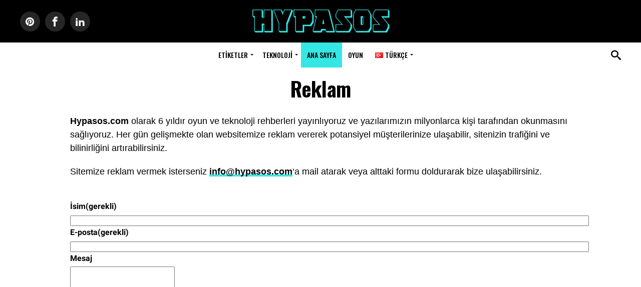

--- FILE ---
content_type: text/html; charset=UTF-8
request_url: https://hypasos.com/reklam/
body_size: 5538
content:
<!DOCTYPE html><html lang="tr-TR"><head><meta charset="UTF-8" ><meta name="viewport" id="viewport" content="width=device-width, initial-scale=1.0, maximum-scale=5.0, minimum-scale=1.0" /><link rel="shortcut icon" href="https://hypasos.com/favicon-32x32.png" /><link rel="apple-touch-icon" sizes="180x180" href="/apple-touch-icon.png"><link rel="icon" type="image/png" sizes="32x32" href="/favicon-32x32.png"><link rel="icon" type="image/png" sizes="16x16" href="/favicon-16x16.png"><link rel="manifest" href="/site.webmanifest"><link rel="mask-icon" href="/safari-pinned-tab.svg" color="#34e7e4"><meta name="msapplication-TileColor" content="#000000"><meta name="theme-color" content="#000000"><meta name='robots' content='index, follow, max-image-preview:large, max-snippet:-1, max-video-preview:-1' /><title>Reklam - Hypasos</title><meta name="description" content="Sitemize reklam vermek isterseniz info@hypasos.com&#039;a mail atarak veya alttaki formu doldurarak bize ulaşabilirsiniz." /><link rel="canonical" href="https://hypasos.com/reklam/" /><meta property="og:locale" content="tr_TR" /><meta property="og:locale:alternate" content="en_US" /><meta property="og:type" content="article" /><meta property="og:title" content="Reklam - Hypasos" /><meta property="og:description" content="Sitemize reklam vermek isterseniz info@hypasos.com&#039;a mail atarak veya alttaki formu doldurarak bize ulaşabilirsiniz." /><meta property="og:url" content="https://hypasos.com/reklam/" /><meta property="og:site_name" content="Hypasos" /><meta property="article:publisher" content="https://www.facebook.com/hypasos/" /><meta property="article:modified_time" content="2024-11-28T04:40:00+00:00" /><meta property="og:image" content="https://hypasos.com/wp-content/uploads/2025/12/hypasos.jpg" /><meta property="og:image:width" content="736" /><meta property="og:image:height" content="414" /><meta property="og:image:type" content="image/jpeg" /><meta name="twitter:card" content="summary_large_image" /><meta name="twitter:site" content="@hypasoscom" /><meta name="twitter:label1" content="Tahmini okuma süresi" /><meta name="twitter:data1" content="1 dakika" /> <script type="application/ld+json" class="yoast-schema-graph">{"@context":"https://schema.org","@graph":[{"@type":"WebPage","@id":"https://hypasos.com/reklam/","url":"https://hypasos.com/reklam/","name":"Reklam - Hypasos","isPartOf":{"@id":"https://hypasos.com/#website"},"datePublished":"2020-10-28T19:23:41+00:00","dateModified":"2024-11-28T04:40:00+00:00","description":"Sitemize reklam vermek isterseniz info@hypasos.com'a mail atarak veya alttaki formu doldurarak bize ulaşabilirsiniz.","breadcrumb":{"@id":"https://hypasos.com/reklam/#breadcrumb"},"inLanguage":"tr","potentialAction":[{"@type":"ReadAction","target":["https://hypasos.com/reklam/"]}]},{"@type":"BreadcrumbList","@id":"https://hypasos.com/reklam/#breadcrumb","itemListElement":[{"@type":"ListItem","position":1,"name":"Home Page","item":"https://hypasos.com/"},{"@type":"ListItem","position":2,"name":"Reklam"}]},{"@type":"WebSite","@id":"https://hypasos.com/#website","url":"https://hypasos.com/","name":"Hypasos","description":"Lider Oyun ve Teknoloji Sitesi","publisher":{"@id":"https://hypasos.com/#organization"},"potentialAction":[{"@type":"SearchAction","target":{"@type":"EntryPoint","urlTemplate":"https://hypasos.com/?s={search_term_string}"},"query-input":"required name=search_term_string"}],"inLanguage":"tr"},{"@type":"Organization","@id":"https://hypasos.com/#organization","name":"Hypasos","url":"https://hypasos.com/","logo":{"@type":"ImageObject","inLanguage":"tr","@id":"https://hypasos.com/#/schema/logo/image/","url":"https://hypasos.com/wp-content/uploads/2019/05/cropped-hypasos-8.png","contentUrl":"https://hypasos.com/wp-content/uploads/2019/05/cropped-hypasos-8.png","width":512,"height":512,"caption":"Hypasos"},"image":{"@id":"https://hypasos.com/#/schema/logo/image/"},"sameAs":["https://www.facebook.com/hypasos/","https://twitter.com/hypasoscom","https://pinterest.com/hypasos/","https://www.tumblr.com/hypasos"]}]}</script> <link rel='dns-prefetch' href='//ajax.googleapis.com' /><link rel='dns-prefetch' href='//mc.yandex.ru' /><link rel='dns-prefetch' href='//tpc.googlesyndication.com' /><link rel='dns-prefetch' href='//pagead2.googlesyndication.com' /><link rel='dns-prefetch' href='//fonts.gstatic.com' /><link rel="alternate" type="application/rss+xml" title="Hypasos &raquo; akışı" href="https://hypasos.com/feed/" /><link rel="alternate" type="application/rss+xml" title="Hypasos &raquo; yorum akışı" href="https://hypasos.com/comments/feed/" /><link data-optimized="2" rel="stylesheet" href="https://hypasos.com/wp-content/litespeed/css/91e1507f675cd3bd546d53478347e000.css?ver=5a6fd" /> <script type="text/javascript" src="https://hypasos.com/wp-includes/js/jquery/jquery.min.js" id="jquery-core-js"></script>  <script async src="https://www.googletagmanager.com/gtag/js?id=G-WTWJP7SB7X"></script> <script>window.dataLayer = window.dataLayer || [];
  function gtag(){dataLayer.push(arguments);}
  gtag('js', new Date());

  gtag('config', 'G-WTWJP7SB7X');</script> </head><body class="page-template page-template-page-fullwidth page-template-page-fullwidth-php page page-id-8127"><div id="mvp-fly-wrap"><div id="mvp-fly-menu-top" class="div-mobile-menu left relative"><div class="mvp-fly-top-out left relative"><div class="mvp-fly-top-in"><div id="mvp-fly-logo" class="left relative">
<a href="https://hypasos.com/"><img src="https://hypasos.com/wp-content/uploads/2021/04/hypasos.png" alt="Hypasos" width="155" height="30" /></a></div></div><div class="mvp-fly-but-wrap mvp-fly-but-menu mvp-fly-but-click">
<span></span>
<span></span>
<span></span>
<span></span></div></div></div><div id="mvp-fly-menu-wrap"><nav class="mvp-fly-nav-menu left relative"><div class="menu-yeni-fly-out-menu-turkce-container"><ul id="menu-yeni-fly-out-menu-turkce" class="menu"><li id="menu-item-22951" class="menu-item menu-item-type-custom menu-item-object-custom menu-item-home menu-item-22951"><a href="https://hypasos.com/">Ana Sayfa</a></li><li id="menu-item-22936" class="menu-item menu-item-type-taxonomy menu-item-object-category menu-item-22936"><a href="https://hypasos.com/category/oyun/">Oyun</a></li><li id="menu-item-22938" class="menu-item menu-item-type-taxonomy menu-item-object-category menu-item-has-children menu-item-22938"><a href="https://hypasos.com/category/teknoloji/">Teknoloji</a><ul class="sub-menu"><li id="menu-item-26017" class="menu-item menu-item-type-taxonomy menu-item-object-category menu-item-26017"><a href="https://hypasos.com/category/teknoloji/sosyal-medya/">Sosyal Medya</a></li></ul></li><li id="menu-item-23873" class="menu-item menu-item-type-custom menu-item-object-custom menu-item-has-children menu-item-23873"><a href="#etiketler">Etiketler</a><ul class="sub-menu"><li id="menu-item-22956" class="menu-item menu-item-type-taxonomy menu-item-object-post_tag menu-item-22956"><a href="https://hypasos.com/tag/csgo/">CSGO</a></li><li id="menu-item-22958" class="menu-item menu-item-type-taxonomy menu-item-object-post_tag menu-item-22958"><a href="https://hypasos.com/tag/valorant/">Valorant</a></li><li id="menu-item-22959" class="menu-item menu-item-type-taxonomy menu-item-object-post_tag menu-item-22959"><a href="https://hypasos.com/tag/pubg/">PUBG</a></li><li id="menu-item-22963" class="menu-item menu-item-type-taxonomy menu-item-object-post_tag menu-item-22963"><a href="https://hypasos.com/tag/gta-5/">GTA 5</a></li><li id="menu-item-22964" class="menu-item menu-item-type-taxonomy menu-item-object-post_tag menu-item-22964"><a href="https://hypasos.com/tag/lol/">LoL</a></li><li id="menu-item-22962" class="menu-item menu-item-type-taxonomy menu-item-object-post_tag menu-item-22962"><a href="https://hypasos.com/tag/brawl-stars/">Brawl Stars</a></li><li id="menu-item-22957" class="menu-item menu-item-type-taxonomy menu-item-object-post_tag menu-item-22957"><a href="https://hypasos.com/tag/hile-kodlari/">Hile Kodları</a></li><li id="menu-item-23739" class="menu-item menu-item-type-taxonomy menu-item-object-post_tag menu-item-23739"><a href="https://hypasos.com/tag/nick/">Nick Önerileri</a></li><li id="menu-item-26479" class="menu-item menu-item-type-taxonomy menu-item-object-post_tag menu-item-26479"><a href="https://hypasos.com/tag/skin/">Skin</a></li><li id="menu-item-26078" class="menu-item menu-item-type-taxonomy menu-item-object-post_tag menu-item-26078"><a href="https://hypasos.com/tag/sistem-gereksinimleri/">Sistem Gereksinimleri</a></li><li id="menu-item-26019" class="menu-item menu-item-type-taxonomy menu-item-object-post_tag menu-item-26019"><a href="https://hypasos.com/tag/discord/">Discord</a></li><li id="menu-item-31838" class="menu-item menu-item-type-taxonomy menu-item-object-category menu-item-31838"><a href="https://hypasos.com/category/tarih/">Tarih</a></li><li id="menu-item-31837" class="menu-item menu-item-type-taxonomy menu-item-object-category menu-item-31837"><a href="https://hypasos.com/category/sanat/">Sanat</a></li></ul></li><li id="menu-item-33469" class="menu-item menu-item-type-taxonomy menu-item-object-category menu-item-33469"><a href="https://hypasos.com/category/haber/">Haber</a></li><li id="menu-item-33470" class="menu-item menu-item-type-taxonomy menu-item-object-category menu-item-33470"><a href="https://hypasos.com/category/bilim/">Bilim</a></li><li id="menu-item-22954-en" class="lang-item lang-item-207 lang-item-en lang-item-first menu-item menu-item-type-custom menu-item-object-custom menu-item-22954-en"><a href="https://hypasos.com/advertise-with-us/" hreflang="en-US" lang="en-US"><img src="[data-uri]" alt="" width="16" height="11" style="width: 16px; height: 11px;" /><span style="margin-left:0.3em;">English</span></a></li><li id="menu-item-22954-tr" class="lang-item lang-item-210 lang-item-tr current-lang menu-item menu-item-type-custom menu-item-object-custom menu-item-22954-tr"><a href="https://hypasos.com/reklam/" hreflang="tr-TR" lang="tr-TR"><img src="[data-uri]" alt="" width="16" height="11" style="width: 16px; height: 11px;" /><span style="margin-left:0.3em;">Türkçe</span></a></li></ul></div></nav></div><div id="mvp-fly-soc-wrap"><ul class="mvp-fly-soc-list left relative"><li><a href="https://www.facebook.com/hypasos/" rel="noreferrer noopener nofollow" target="_blank" class="fa fa-facebook fa-2"></a></li><li><a href="https://twitter.com/hypasoscom" rel="noreferrer noopener nofollow" target="_blank" class="fa fa-twitter fa-2"></a></li><li><a href="https://pinterest.com/hypasos/_created/" rel="noreferrer noopener nofollow" target="_blank" class="fa fa-pinterest-p fa-2"></a></li><li><a href="https://news.google.com/publications/CAAqBwgKMNCbnAsw5KW0Aw" rel="noreferrer noopener nofollow" target="_blank" class="fa fa-google-news fa-2"></a></li><li><a href="https://www.linkedin.com/company/hypasos" rel="noreferrer noopener nofollow" target="_blank" class="fa fa-linkedin fa-2"></a></li><li><a href="https://www.tumblr.com/hypasos" rel="noreferrer noopener nofollow" target="_blank" class="fa fa-tumblr fa-2"></a></li></ul></div></div><div id="mvp-site" class="left relative"><div id="mvp-search-wrap"><div id="mvp-search-box"><form method="get" id="searchform" action="https://hypasos.com/">
<input type="text" name="s" id="s" value="Search" onfocus='if (this.value == "Search") { this.value = ""; }' onblur='if (this.value == "") { this.value = "Search"; }' />
<input type="hidden" id="searchsubmit" value="Search" /></form></div><div class="mvp-search-but-wrap mvp-search-click">
<span></span>
<span></span></div></div><div id="mvp-site-wall" class="left relative"><div id="mvp-leader-wrap"></div><div id="mvp-site-main" class="left relative"><header id="mvp-main-head-wrap" class="left relative"><nav id="mvp-main-nav-wrap" class="left relative"><div id="mvp-main-nav-top" class="left relative"><div class="mvp-main-box"><div id="mvp-nav-top-wrap" class="left relative"><div class="mvp-nav-top-right-out left relative"><div class="mvp-nav-top-right-in"><div class="mvp-nav-top-cont left relative"><div class="mvp-nav-top-left-out relative"><div class="mvp-nav-top-left"><div class="mvp-nav-soc-wrap">
<a href="https://pinterest.com/hypasos/_created/" rel="noreferrer noopener nofollow" target="_blank"><span class="mvp-nav-soc-but fa fa-pinterest fa-2"></span></a>
<a href="https://www.facebook.com/hypasos/" rel="noreferrer noopener nofollow" target="_blank"><span class="mvp-nav-soc-but fa fa-facebook fa-2"></span></a>
<a href="https://www.linkedin.com/company/hypasos/" rel="noreferrer noopener nofollow" target="_blank"><span class="mvp-nav-soc-but fa fa-linkedin fa-2"></span></a></div><div class="mvp-fly-but-wrap mvp-fly-but-click left relative">
<span></span>
<span></span>
<span></span>
<span></span></div></div><div class="mvp-nav-top-left-in"><div class="mvp-nav-top-mid left relative">
<a class="mvp-nav-logo-reg" href="https://hypasos.com/"><img src="https://hypasos.com/wp-content/uploads/2021/04/hypasos.png" alt="Hypasos"  width="285" height="55"/></a>
<a class="mvp-nav-logo-small" href="https://hypasos.com/"><img src="https://hypasos.com/wp-content/uploads/2021/04/hypasos.png" alt="Hypasos" width="155" height="30"/></a></div></div></div></div></div><div class="mvp-nav-top-right">
<span class="mvp-nav-search-but fa fa-search fa-2 mvp-search-click"></span></div></div></div></div></div><div id="mvp-main-nav-bot" class="left relative"><div id="mvp-main-nav-bot-cont" class="left"><div class="mvp-main-box"><div id="mvp-nav-bot-wrap" class="left"><div class="mvp-nav-bot-right-out left"><div class="mvp-nav-bot-right-in"><div class="mvp-nav-bot-cont left"><div class="mvp-nav-bot-left-out"><div class="mvp-nav-bot-left left relative"><div class="mvp-fly-but-wrap mvp-fly-but-click left relative">
<span></span>
<span></span>
<span></span>
<span></span></div></div><div class="mvp-nav-bot-left-in"><div class="mvp-nav-menu left"><div class="menu-yeni-ana-menu-turkce-container"><ul id="menu-yeni-ana-menu-turkce" class="menu"><li id="menu-item-23058" class="menu-item menu-item-type-custom menu-item-object-custom menu-item-has-children menu-item-23058"><a href="#etiketler">Etiketler</a><ul class="sub-menu"><li id="menu-item-33473" class="menu-item menu-item-type-taxonomy menu-item-object-category menu-item-33473"><a href="https://hypasos.com/category/bilim/">Bilim</a></li><li id="menu-item-33472" class="menu-item menu-item-type-taxonomy menu-item-object-category menu-item-33472"><a href="https://hypasos.com/category/haber/">Haber</a></li><li id="menu-item-22991" class="menu-item menu-item-type-taxonomy menu-item-object-post_tag menu-item-22991"><a href="https://hypasos.com/tag/csgo/">CSGO</a></li><li id="menu-item-22993" class="menu-item menu-item-type-taxonomy menu-item-object-post_tag menu-item-22993"><a href="https://hypasos.com/tag/valorant/">Valorant</a></li><li id="menu-item-22994" class="menu-item menu-item-type-taxonomy menu-item-object-post_tag menu-item-22994"><a href="https://hypasos.com/tag/pubg/">PUBG</a></li><li id="menu-item-22997" class="menu-item menu-item-type-taxonomy menu-item-object-post_tag menu-item-22997"><a href="https://hypasos.com/tag/gta-5/">GTA 5</a></li><li id="menu-item-22998" class="menu-item menu-item-type-taxonomy menu-item-object-post_tag menu-item-22998"><a href="https://hypasos.com/tag/lol/">LoL</a></li><li id="menu-item-22996" class="menu-item menu-item-type-taxonomy menu-item-object-post_tag menu-item-22996"><a href="https://hypasos.com/tag/brawl-stars/">Brawl Stars</a></li><li id="menu-item-22992" class="menu-item menu-item-type-taxonomy menu-item-object-post_tag menu-item-22992"><a href="https://hypasos.com/tag/hile-kodlari/">Hile Kodları</a></li><li id="menu-item-23723" class="menu-item menu-item-type-taxonomy menu-item-object-post_tag menu-item-23723"><a href="https://hypasos.com/tag/nick/">Nick Önerileri</a></li><li id="menu-item-26481" class="menu-item menu-item-type-taxonomy menu-item-object-post_tag menu-item-26481"><a href="https://hypasos.com/tag/skin/">Skin</a></li><li id="menu-item-26014" class="menu-item menu-item-type-taxonomy menu-item-object-post_tag menu-item-26014"><a href="https://hypasos.com/tag/sistem-gereksinimleri/">Sistem Gereksinimleri</a></li><li id="menu-item-26016" class="menu-item menu-item-type-taxonomy menu-item-object-post_tag menu-item-26016"><a href="https://hypasos.com/tag/discord/">Discord</a></li><li id="menu-item-31836" class="menu-item menu-item-type-taxonomy menu-item-object-category menu-item-31836"><a href="https://hypasos.com/category/tarih/">Tarih</a></li><li id="menu-item-31835" class="menu-item menu-item-type-taxonomy menu-item-object-category menu-item-31835"><a href="https://hypasos.com/category/sanat/">Sanat</a></li></ul></li><li id="menu-item-22980" class="menu-item menu-item-type-taxonomy menu-item-object-category menu-item-has-children menu-item-22980"><a href="https://hypasos.com/category/teknoloji/">Teknoloji</a><ul class="sub-menu"><li id="menu-item-26013" class="menu-item menu-item-type-taxonomy menu-item-object-category menu-item-26013"><a href="https://hypasos.com/category/teknoloji/sosyal-medya/">Sosyal Medya</a></li></ul></li><li id="menu-item-22990" class="menubutton menu-item menu-item-type-custom menu-item-object-custom menu-item-home menu-item-22990"><a href="https://hypasos.com/">Ana Sayfa</a></li><li id="menu-item-22978" class="menu-item menu-item-type-taxonomy menu-item-object-category menu-item-22978"><a href="https://hypasos.com/category/oyun/">Oyun</a></li><li id="menu-item-22989" class="pll-parent-menu-item menu-item menu-item-type-custom menu-item-object-custom current-menu-parent menu-item-has-children menu-item-22989"><a href="#pll_switcher"><img src="[data-uri]" alt="" width="16" height="11" style="width: 16px; height: 11px;" /><span style="margin-left:0.3em;">Türkçe</span></a><ul class="sub-menu"><li id="menu-item-22989-en" class="lang-item lang-item-207 lang-item-en lang-item-first menu-item menu-item-type-custom menu-item-object-custom menu-item-22989-en"><a href="https://hypasos.com/advertise-with-us/" hreflang="en-US" lang="en-US"><img src="[data-uri]" alt="" width="16" height="11" style="width: 16px; height: 11px;" /><span style="margin-left:0.3em;">English</span></a></li><li id="menu-item-22989-tr" class="lang-item lang-item-210 lang-item-tr current-lang menu-item menu-item-type-custom menu-item-object-custom menu-item-22989-tr"><a href="https://hypasos.com/reklam/" hreflang="tr-TR" lang="tr-TR"><img src="[data-uri]" alt="" width="16" height="11" style="width: 16px; height: 11px;" /><span style="margin-left:0.3em;">Türkçe</span></a></li></ul></li></ul></div></div></div></div></div></div><div class="mvp-nav-bot-right left relative">
<span class="mvp-nav-search-but fa fa-search fa-2 mvp-search-click"></span></div></div></div></div></div></div></nav></header><div id="mvp-main-body-wrap" class="left relative"><article id="mvp-article-wrap" class="post-8127 page type-page status-publish hentry"><div id="mvp-article-cont" class="left relative"><div class="mvp-main-box"><div id="mvp-post-main" class="left relative"><header id="mvp-post-head" class="left relative"><h1 class="mvp-post-title left entry-title">Reklam</h1></header><div id="mvp-post-content" class="left relative"><div id="mvp-content-wrap" class="left relative"><div class="mvp-post-soc-out right relative"><div class="mvp-post-in"><div id="mvp-content-body" class="left-relative"><div id="mvp-content-main" class="left relative"><p><strong>Hypasos.com</strong> olarak 6 yıldır oyun ve teknoloji rehberleri yayınlıyoruz ve yazılarımızın milyonlarca kişi tarafından okunmasını sağlıyoruz. Her gün gelişmekte olan websitemize reklam vererek potansiyel müşterilerinize ulaşabilir, sitenizin trafiğini ve bilinirliğini artırabilirsiniz.</p><p>Sitemize reklam vermek isterseniz <a href="mailto:info@hypasos.com"><strong>info@hypasos.com</strong></a>&#8216;a mail atarak veya alttaki formu doldurarak bize ulaşabilirsiniz.</p><br><div data-test='contact-form' id='contact-form-8127' class='wp-block-jetpack-contact-form-container '><form action='https://hypasos.com/reklam/#contact-form-8127' method='post' class='contact-form commentsblock wp-block-jetpack-contact-form'><div class="wp-block-jetpack-contact-form"><div style="" class='grunion-field-name-wrap grunion-field-wrap'  >
<label
for='g8127-sim'
class='grunion-field-label name'>İsim<span class="grunion-label-required">(gerekli)</span></label>
<input
type='text'
name='g8127-sim'
id='g8127-sim'
value=''
class='name  grunion-field'
required aria-required='true' /></div><div style="" class='grunion-field-email-wrap grunion-field-wrap'  >
<label
for='g8127-eposta'
class='grunion-field-label email'>E-posta<span class="grunion-label-required">(gerekli)</span></label>
<input
type='email'
name='g8127-eposta'
id='g8127-eposta'
value=''
class='email  grunion-field'
required aria-required='true' /></div><div style="" class='grunion-field-textarea-wrap grunion-field-wrap'  >
<label
for='contact-form-comment-g8127-mesaj'
class='grunion-field-label textarea'>Mesaj</label><textarea
		                style=''
		                name='g8127-mesaj'
		                id='contact-form-comment-g8127-mesaj'
		                rows='20' class='textarea  grunion-field'  ></textarea></div><div class="wp-block-jetpack-button wp-block-button" style=""><button class="wp-block-button__link has-background" style="background-color: #00d8d6;" data-id-attr="placeholder" type="submit">Gönder</button></div></div>
<input type='hidden' name='contact-form-id' value='8127' />
<input type='hidden' name='action' value='grunion-contact-form' />
<input type='hidden' name='contact-form-hash' value='5ca91a263ba4dffe6db93fb55383e9867a2440c5' /><p style="display: none !important;" class="akismet-fields-container" data-prefix="ak_"><label>&#916;<textarea name="ak_hp_textarea" cols="45" rows="8" maxlength="100"></textarea></label><input type="hidden" id="ak_js_1" name="ak_js" value="124"/></p></form></div></div><div id="mvp-content-bot" class="left relative"><div class="mvp-org-wrap"><div class="mvp-org-logo">
<img src="https://hypasos.com/wp-content/uploads/2021/04/hypasos.png" alt="Hypasos"/></div></div></div></div></div></div></div></div></div></div></div></article></div><footer id="mvp-foot-wrap" class="left relative"><div id="mvp-foot-top" class="left relative"><div class="mvp-main-box"><div id="mvp-foot-logo" class="left relative">
<a href="https://hypasos.com/"><img src="https://hypasos.com/wp-content/uploads/2021/04/hypasos.png" alt="Hypasos" width="285" height="55"/></a></div><div id="mvp-foot-soc" class="left relative"><ul class="mvp-foot-soc-list left relative"><li><a href="https://www.facebook.com/hypasos/" rel="noreferrer noopener nofollow" target="_blank" class="fa fa-facebook fa-2"></a></li><li><a href="https://twitter.com/hypasoscom" rel="noreferrer noopener nofollow" target="_blank" class="fa fa-twitter fa-2"></a></li><li><a href="https://pinterest.com/hypasos/_created/" rel="noreferrer noopener nofollow" target="_blank" class="fa fa-pinterest-p fa-2"></a></li><li><a href="https://news.google.com/publications/CAAqBwgKMNCbnAsw5KW0Aw" rel="noreferrer noopener nofollow" target="_blank" class="fa fa-google-news fa-2"></a></li><li><a href="https://www.linkedin.com/company/hypasos" rel="noreferrer noopener nofollow" target="_blank" class="fa fa-linkedin fa-2"></a></li><li><a href="https://www.tumblr.com/hypasos" rel="noreferrer noopener nofollow" target="_blank" class="fa fa-tumblr fa-2"></a></li></ul></div><div id="mvp-foot-menu-wrap" class="left relative"><div id="mvp-foot-menu" class="left relative"><div class="menu-footer-menu-container"><ul id="menu-footer-menu" class="menu"><li id="menu-item-2135" class="footercolorall menu-item menu-item-type-post_type menu-item-object-page menu-item-2135"><a href="https://hypasos.com/yazarlar/">Yazarlar</a></li><li id="menu-item-1145" class="footercolorall menu-item menu-item-type-post_type menu-item-object-page menu-item-1145"><a href="https://hypasos.com/iletisim/">İletişim</a></li><li id="menu-item-8613" class="footercolorall menu-item menu-item-type-post_type menu-item-object-page menu-item-8613"><a href="https://hypasos.com/hakkimizda/">Hakkımızda</a></li><li id="menu-item-3397" class="footercolor menu-item menu-item-type-custom menu-item-object-custom menu-item-3397"><a href="https://hypasos.com/yazar/">Yazar Olmak İster Misiniz?</a></li><li id="menu-item-8138" class="footercolorall menu-item menu-item-type-post_type menu-item-object-page current-menu-item page_item page-item-8127 current_page_item menu-item-8138"><a href="https://hypasos.com/reklam/" aria-current="page">Reklam</a></li><li id="menu-item-1982" class="footercolorall menu-item menu-item-type-post_type menu-item-object-page menu-item-1982"><a href="https://hypasos.com/kunye/">Künye</a></li><li id="menu-item-8906" class="footercolorall menu-item menu-item-type-post_type menu-item-object-page menu-item-privacy-policy menu-item-8906"><a rel="privacy-policy" href="https://hypasos.com/kullanici-ve-gizlilik-sozlesmesi/">Gizlilik Sözleşmesi</a></li></ul></div></div></div></div></div><div id="mvp-foot-bot" class="left relative"><div class="mvp-main-box"><div id="mvp-foot-copy" class="left relative"><p>Lider Oyun ve Teknoloji Sitesi</p><p>Copyright © 2019 - 2026 <a href="https://hypasos.com/">Hypasos</a></p><p></p><div id="sabit-reklam" style="padding-bottom:5px"></div></div></div></div></footer></div></div></div><div class="mvp-fly-top back-to-top">
<i class="fa fa-angle-up fa-3"></i></div><div class="mvp-fly-fade mvp-fly-but-click"></div> <script data-optimized="1" src="https://hypasos.com/wp-content/litespeed/js/1db6a0dd7dd95f9b7af3a02ea0a45988.js?ver=5a6fd"></script></body></html>
<!-- Page optimized by LiteSpeed Cache @2026-01-26 06:52:15 -->

<!-- Page cached by LiteSpeed Cache 7.6.2 on 2026-01-26 06:52:15 -->